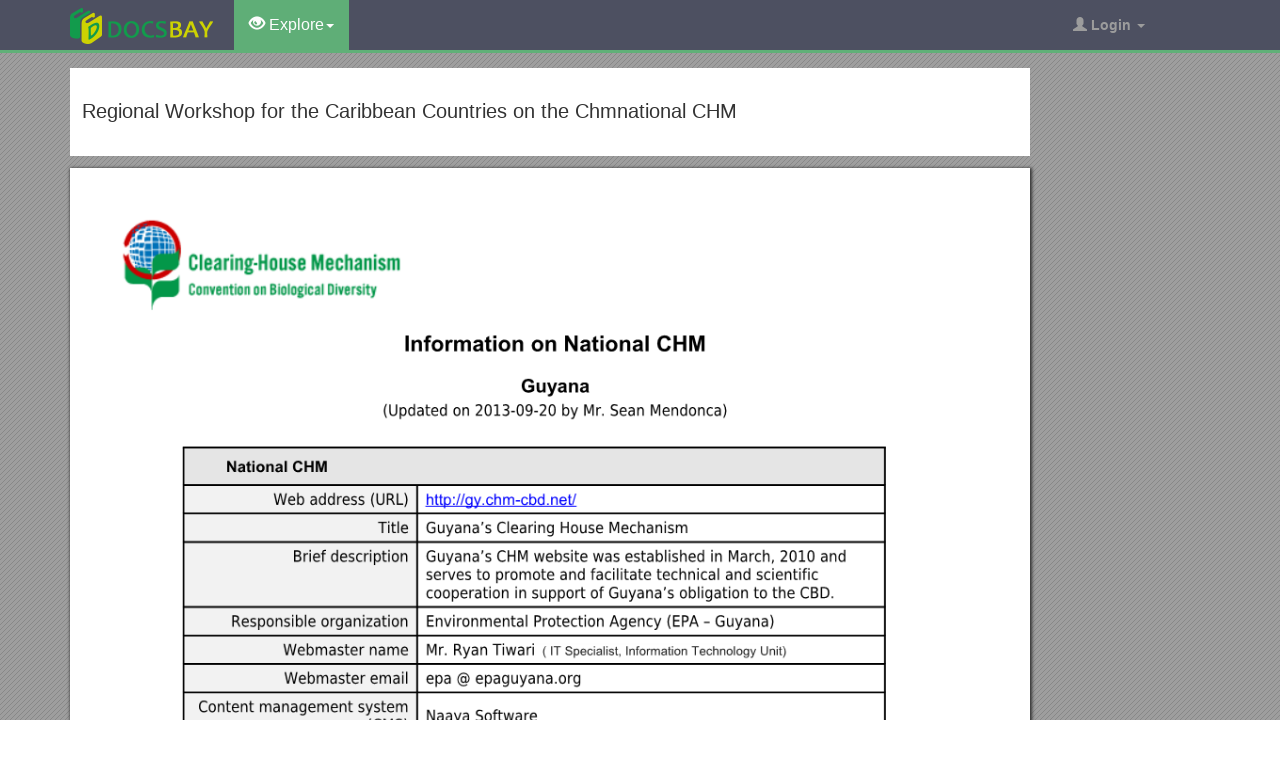

--- FILE ---
content_type: text/html; charset=utf-8
request_url: https://docsbay.net/doc/1250388/regional-workshop-for-the-caribbean-countries-on-the-chmnational-chm
body_size: 7751
content:
<!DOCTYPE html>
<html lang="en">
<head>
    <title>Regional Workshop for the Caribbean Countries on the Chmnational CHM - Docsbay</title>
    <meta charset="utf-8">
    <meta content="IE=edge" http-equiv="X-UA-Compatible">
    <meta name="viewport" content="width=device-width, initial-scale=1">
    <link rel="shortcut icon" href="/favicon.ico">
    <meta name="description" content="Regional Workshop for the Caribbean Countries on the CHMNational CHM. Information on National CHM. Updated on 2013-09-20 by Mr. Sean Mendonca. Other national websites on biodiversity. Major national organizations involved in biodiversity. Comments on national situation. Strategic Vision.">
    <meta property="og:type" content="article">
    <meta property="og:title" content="Regional Workshop for the Caribbean Countries on the Chmnational CHM">
    <meta property="og:description" content="Regional Workshop for the Caribbean Countries on the CHMNational CHM. Information on National CHM. Updated on 2013-09-20 by Mr. Sean Mendonca. Other national websites on biodiversity. Major national organizations involved in biodiversity. Comments on national situation. Strategic Vision.">
    <meta property="og:url" content="//docsbay.net/regional-workshop-for-the-caribbean-countries-on-the-chmnational-chm">
    <meta property="og:image" content="//data.docsbay.net/img/cea87daceab36d036c398e5f685a7ba2-1.webp">
    <meta property="og:site_name" content="Docsbay">
    <meta name="twitter:card" content="summary_large_image">
    <meta name="twitter:title" content="Regional Workshop for the Caribbean Countries on the Chmnational CHM">
    <meta name="twitter:description" content="Regional Workshop for the Caribbean Countries on the CHMNational CHM. Information on National CHM. Updated on 2013-09-20 by Mr. Sean Mendonca. Other national websites on biodiversity. Major national organizations involved in biodiversity. Comments on national situation. Strategic Vision.">
    <meta name="twitter:image" content="//data.docsbay.net/img/cea87daceab36d036c398e5f685a7ba2-1.webp">
    <meta name="twitter:image:src" content="//docsbay.net/images/og_image.png">
    <style type="text/css">
        body, .article-imgview {
            background-color: rgb(82, 86, 89);
            background-image: url([data-uri]);
        }
    </style>

    <link href="/css/bootstrap.min.css" rel="stylesheet" crossorigin="anonymous">
    <script src="https://code.jquery.com/jquery-3.5.1.slim.min.js" crossorigin="anonymous"></script>
    <script src="/js/bootstrap.min.js" integrity="sha384-Tc5IQib027qvyjSMfHjOMaLkfuWVxZxUPnCJA7l2mCWNIpG9mGCD8wGNIcPD7Txa" crossorigin="anonymous"></script>
    <link rel="stylesheet" type="text/css" href="/css/common.css" />
    <script type="text/javascript" src="/js/common.js"></script>
</head>
<body>
    <nav class="navbar navbar-default navbar-inverse navbar-fixed-top">
        <div class="container">
            <div class="navbar-header">
                <button type="button" class="navbar-toggle collapsed" data-toggle="collapse" data-target="#navbar-collapse"> <span class="sr-only">Toggle navigation</span> <span class="icon-bar"></span> <span class="icon-bar"></span> <span class="icon-bar"></span> </button>
                <a class="navbar-brand" href="/"><img src="/images/logo.png" alt="Docsbay logo" /></a>
            </div>
            <div class="collapse navbar-collapse animated fadeIn" id="navbar-collapse">
                <ul class="nav navbar-nav animated fadeIn text16">
                    <li class="dropdown active">
                        <a href="#" class="dropdown-toggle" data-toggle="dropdown"><span class="glyphicon glyphicon-eye-open"></span> Explore<span class="caret"></span></a>
                        <ul class="dropdown-menu animated flipInX" role="menu"><li><a href="/category/education/">Education</a></li><li><a href="/category/colleges-and-universities/">Colleges and Universities</a></li><li><a href="/category/primary-and-secondary-schooling/">Primary and Secondary Schooling</a></li><li><a href="/category/standardized-and-admissions-tests/">Standardized and Admissions Tests</a></li><li><a href="/category/teaching-and-classroom-resources/">Teaching and Classroom Resources</a></li><li><a href="/category/training-and-certification/">Training and Certification</a></li><li><a href="/category/science/">Science</a></li><li><a href="/category/biological-sciences/">Biological Sciences</a></li><li><a href="/category/chemistry/">Chemistry</a></li></ul>
                    </li>
                </ul>
                <ul class="nav navbar-nav navbar-right">
                    <li class="dropdown">
                        <a href="#" class="dropdown-toggle" data-toggle="dropdown"><span class="glyphicon glyphicon-user"></span><b> Login</b> <span class="caret"></span></a>
                        <ul id="login-dp" class="dropdown-menu">
                            <li>
                                <div class="row">
                                    <div class="col-md-12">
                                        <!-- Login -->
                                        <div class="social-buttons">
                                            <div class="iconSpecial"><i class="glyphicon glyphicon-user"></i>Login</div>
                                        </div>
                                        <form class="form" method="post" action="/users/login" accept-charset="UTF-8" id="login-nav">
                                            <div class="form-group">
                                                <label class="sr-only" for="exampleInputEmail2">login</label>
                                                <input type="email" class="form-control" id="exampleInputEmail2" placeholder="username or email" required>
                                            </div>
                                            <div class="form-group">
                                                <label class="sr-only" for="exampleInputPassword2">Senha</label>
                                                <input type="password" class="form-control" id="exampleInputPassword2" placeholder="Password" required>
                                            </div>
                                            <div class="form-group">
                                                <button type="submit" class="btn btn-success btn-block">Entrar</button>
                                                <div class="help-block"> Don't have an account? <a href="/users/signup">Sign up</a></div>
                                            </div>
                                        </form>
                                    </div>
                                </div>
                            </li>
                        </ul>
                    </li>
                </ul>
            </div>
        </div>
    </nav>
    <div class="container">
    <article class="doc-article">
        <div class="article-head">
            <h1>Regional Workshop for the Caribbean Countries on the Chmnational CHM</h1>
        </div>
        <div class="article-imgview">
                <div class="pf"><img src="//data.docsbay.net/img/cea87daceab36d036c398e5f685a7ba2-1.webp" alt="Regional Workshop for the Caribbean Countries on the Chmnational CHM" /></div>
        </div>
        <div class="article-text">
            <p>Regional Workshop for the Caribbean Countries on the CHMNational CHM</p><p><strong>Information on National CHM</strong></p><p>Guyana</p><p>(Updated on 2013-09-20 by Mr. Sean Mendonca)</p><h4>National CHM</h4>Web address (URL) / <br>Title / Guyana’s Clearing House Mechanism<br>Brief description / Guyana’s CHM website was established in March, 2010 and serves to promote and facilitate technical and scientific cooperation in support of Guyana’s obligation to the CBD.<br>Responsible organization / Environmental Protection Agency (EPA – Guyana)<br>Webmaster name / Mr. Ryan Tiwari ( IT Specialist, Information Technology Unit)<br>Webmaster email / <br>Content management system (CMS) / Naaya Software<br>Content Manager / Candacie Thompson, Senior Environmental Officer (Education, Information &amp; Training Division)<br>Stacy Lord (Environmental Officer, Natural Resources Management Division)<br>Sean Mendonca (Senior Environmental Officer, Natural Resources Management Division)<br>Content Manager email / <br><br><br>Database system / (Naaya Architecture)<br>Search engine / (uncertain)<br>Available human resources<br> formaintenance and development / Collective effort between the Natural Resources Management Division and the Education, Information &amp; Training Division within the EPA.<br>Other comments / -<br><h4>Other national websites on biodiversity</h4>Web address (URL) &amp; title / Brief description / Responsible organization<br> Ministry of Natural Resources and the Environment (MNRE) / Ministry’s website that provides information and news within the Environment/Conservation Sector in Guyana / MNRE<br> Guyana Forestry Commission / Provides information on the work of the Commission and publications. / GFC (Sector agency under MNRE)<br><br>Mangrove Restoration Project / The overall objective of the Mangrove Restoration Programme is to respond to climate change and to mitigate its effects through the protection, rehabilitation and wise use of Guyana's mangrove ecosystems. / National Agricultural Research Extension Institute (NARIE)<br><h4>Major national organizations involved in biodiversity</h4>Acronym / Full name / Role<br>Iwokrama / Iwokrama International Centre for Rainforest Conservation and Development<br> / Iwokrama Centre has tje mandate to “promote the conservation and the sustainable and equitable use of tropical rainforests in a manner that will lead to lasting ecological, economic and social benefits to the people of Guyana and to the world in general”. The Iwokrama is the second established Protected Area in Guyana.<br>WWF-Guianas / World Wildlife Fund – Guianas<br>www.wwfguianas.org / WWF has been active in the Guianas since the sixties, starting with conservation work around the Marine Turtles.<br>WWF Guianas efforts are to safeguard this incredible part of the Amazon and show the world the benefits of a rich biodiversity.<br>CI - Guyana / Conservation International – Guyana<br> / CI-Guyana has play a significant role in facilitating the establishment of the Kanuku Mountains in the South Rupununi as a Protected Area.<br><h4>Comments on national situation</h4>Guyana’s National CHM is up but has not be updated lately. There is a need for greater communication between EPA and all other stakeholders in promoting flow of information so as to have regular updates and addition of relevant biodiversity related materials. <br>Moreover, the CHM needs to be better promoted for a the tool is intended to be .i.e. a point for all information on Guyana’s Biodiversity. Possibly, a blogs that is more user friendly which can be linked directly back to the CHM website.<br><h4>Strategic Vision</h4>Guyana’s National CHM will be the central portal for accessing information on all aspects related to Guyana’s Biodiversity.<br>It will also be an interactive tool for educators and students alike for learning about Guyana’s biodiversity.<br><h4>Roadmap</h4>Priority / Objective / Activity / Responsible / Requirements<br>2 / To make CHM more user friendly. / (1)Follow up on Naaya Software update / EPA / ARR: Contact with Naaya Software Management to request updated version; CHM webmaster and content managers to prepare workplan to make CHM development an important item on their workplan.<br>(2)Brainstorming session with all involved (in-house) on where the website is presently and how where we want the website to look going forward. Timelines with tasks to be agreed on. / EPA / OK<br>3 / Ensure ease of effort in managing information upload on the national CHM website / (1)Crash course for content managers on how to use the naaya software. / EPA / OK: dedicate time for group to sit together and provide specific tasks on the CHM website.<br>(2)Coordinating with relevant stakeholders to contribute/provide relevant information in a timely manner. / EPA/CHM liaison / CR: Ministry can play a role in promoting this and getting stakeholders on-board. Letters to stakeholders to sent request nomination of a liaison person.<br><p>Notes:</p><ul><li>Priority: 1=urgent, 2=high, 3=medium, 4=low; 5=very low</li><li>Objective: challenge, issue, problem to resolve</li><li>Responsible: organization or person in charge</li><li>Requirements: Code + text</li><li>OK: Can be done with existing resources</li><li>DR: Decision required</li><li>CR: Collaboration required</li><li>ARR: Additional resources required (support, cooperation)</li></ul><br><h4>Comments on roadmap</h4>While this roadmap is feasible, we can expect some challenges still related to human resources with the EPA. Note that the role of ‘content manager’ still will remain as one of many other tasks that an officer is responsible for. However, a deliberate effort will be made to incorporate CHM website maintenance on the monthly workplan.<br>Also, this will be a similar challenge with ‘nominated’ liaisons within our various stakeholders. Moreover, we do not control their efforts in ensuring it is place on their work programme. However, from the EPA will make best efforts to keep in close contact with these individuals via emails or if feasible, through the establishment of a blog (a present success story in the case of Trinidad and Tobago.<br><h4>Cooperation opportunities / Type of support needed</h4>The interaction from the CHM workshop held in St. Lucia is a testament to how we can learn from both the challenges and successes from other countries in our region as the work toward establishment and maintenance of a National Clearing House Mechanism. <br>The opportunity allows for the continuous communication of participants from the workshop as they proceed with their National CHMs. Participants should make an effort to remain in contact with countries that are at the same stage of CHM development and also any particular country that can provide support to them. (This is case, Jamaica and Trinidad &amp; Tobago have been flagged as good examples for Guyana to learn from in moving forward with our National CHM.<br><p>Thank you!</p><p>16-20 September 20131Gros Islet, Saint Lucia</p>
        </div>
    </article>
    <aside class="sidebar">
        <div class="panel panel-success">
            <div class="panel-heading">Top View</div>
            <div class="panel-body">
                <ul class="top-view list-unstyled">
                        <li><a href="https://docsbay.net/factum-in-the-carter-case">Factum in the Carter Case</a></li>
                        <li><a href="https://docsbay.net/lyrics-sheets-happy-xmas">Lyrics Sheets: Happy Xmas</a></li>
                        <li><a href="https://docsbay.net/ocfd-sops-human-resources-sop-practice-test-26-questions-ocfd-com">OCFD Sops Human Resources SOP Practice Test-26 Questions OCFD.Com</a></li>
                        <li><a href="https://docsbay.net/in-august-of-2000-president-les-purce-charged-a-communications-and-marketing-group-to">In August of 2000, President Les Purce Charged a Communications and Marketing Group To</a></li>
                        <li><a href="https://docsbay.net/what-can-individual-patient-data-ipd-meta-analysis-tell-us-about-concomitant-chemoradiation">What Can Individual Patient Data (IPD) Meta-Analysis Tell Us About Concomitant Chemoradiation</a></li>
                        <li><a href="https://docsbay.net/federal-communications-commissionfcc-01-130">Federal Communications Commissionfcc 01-130</a></li>
                        <li><a href="https://docsbay.net/integrated-science-full-review">Integrated Science Full Review</a></li>
                        <li><a href="https://docsbay.net/department-of-industrial-relations-s9">Department of Industrial Relations s9</a></li>
                        <li><a href="https://docsbay.net/october-2007-csd-item-03-attachment-1-information-memorandum-ca-state-board-of-education">October 2007 CSD Item 03 Attachment 1 - Information Memorandum (CA State Board of Education)</a></li>
                        <li><a href="https://docsbay.net/societal-transformation-in-the-eastern-neighbourhood-and-the-mediterranean-south">Societal Transformation in the Eastern Neighbourhood and the Mediterranean South</a></li>
                        <li><a href="https://docsbay.net/help-lift-up-others-to-the-lord-through-prayer">Help Lift up Others to the Lord Through Prayer!</a></li>
                        <li><a href="https://docsbay.net/bpac-projects-in-the-cip">BPAC Projects in the CIP</a></li>
                </ul>
            </div>
        </div>
    </aside>
</div>
<script src="https://cdnjs.cloudflare.com/ajax/libs/jquery/3.6.1/jquery.min.js" integrity="sha512-aVKKRRi/Q/YV+4mjoKBsE4x3H+BkegoM/em46NNlCqNTmUYADjBbeNefNxYV7giUp0VxICtqdrbqU7iVaeZNXA==" crossorigin="anonymous" referrerpolicy="no-referrer"></script>
<script>
    var docId = 'cea87daceab36d036c398e5f685a7ba2';
    var endPage = 1;
    var totalPage = 5;
    var pfLoading = false;
    window.addEventListener('scroll', function () {
        if (pfLoading) return;
        var $now = $('.article-imgview .pf').eq(endPage - 1);
        if (document.documentElement.scrollTop + $(window).height() > $now.offset().top) {
            pfLoading = true;
            endPage++;
            if (endPage > totalPage) return;
            var imgEle = new Image();
            var imgsrc = "//data.docsbay.net/img/cea87daceab36d036c398e5f685a7ba2-" + endPage + (endPage > 3 ? ".jpg" : ".webp");
            imgEle.src = imgsrc;
            var $imgLoad = $('<div class="pf"><img src="/loading.gif"></div>');
            $('.article-imgview').append($imgLoad);
            imgEle.addEventListener('load', function () {
                $imgLoad.find('img').attr('src', imgsrc);
                pfLoading = false
            })
        }
    }, { passive: true })
</script>
    <footer>
        <div class="container-fluid text-center">
            <a href="#Top" data-toggle="tooltip" title="TO TOP"> <span class="glyphicon glyphicon-chevron-up"></span> </a><br><br><span>Copyright © 2023 DocsBay<script type="text/javascript">foot()</script></span>
            <ul class="visible-lg-inline">
                <li><a href="/contact">Contact Us</a></li>
            </ul>
        </div>
        <!-- Default Statcounter code for Docsbay.net https://docsbay.net -->
        <script type="text/javascript">
            var sc_project = 11991711;
            var sc_invisible = 1;
            var sc_security = "f55c94d5";
        </script>
        <script type="text/javascript" src="https://www.statcounter.com/counter/counter.js" async></script>
        <!-- End of Statcounter Code -->
    </footer>
</body>
</html>